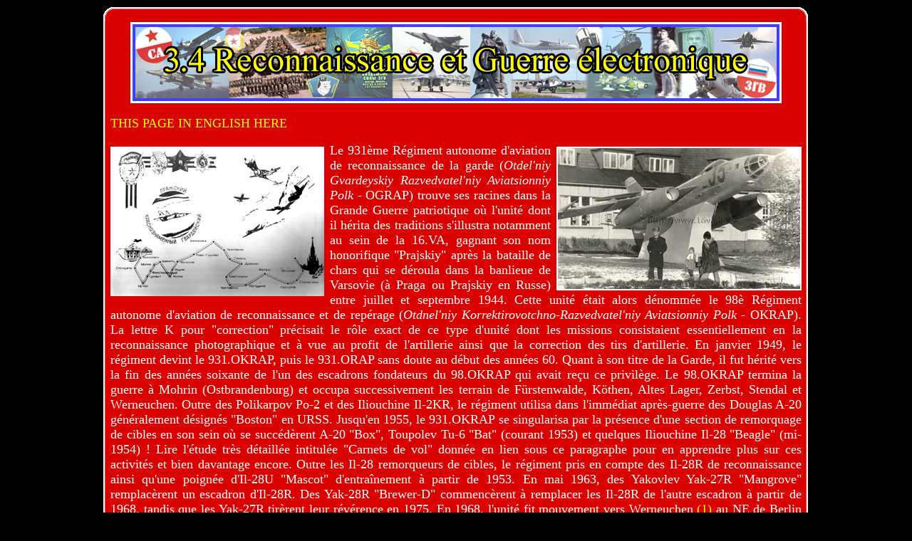

--- FILE ---
content_type: text/html
request_url: https://www.16va.be/3.4_la_reco_part4_fr.html
body_size: 12282
content:
<!DOCTYPE html PUBLIC "-//W3C//DTD XHTML 1.0 Strict//EN" "http://www.w3.org/TR/xhtml1/DTD/xhtml1-strict.dtd">
<html xmlns="http://www.w3.org/1999/xhtml" xml:lang="fr" >
   <head>
       <title>3.4 Reconnaissance et Guerre Electronique</title>
       <meta http-equiv="Content-Type" content="text/html; charset=iso-8859-1" />
	   <link rel="stylesheet" media="screen" type="text/css" title="Design" href="css/3.3_la_reco_part4_fr.css" />
	   <link rel="icon" type="image/png" href="/pages_type/star.png" /> 
<link rel="shortcut icon" type="image/x-icon" href="/pages_type/star.ico" />
   </head>
   
   <body>
   <script type="text/javascript">
		function nodroit()
		{
			alert('Copy prohibited. Contact webmaster.');
			return(false);
		}
		document.oncontextmenu = nodroit;</script>
      <table class="master_table">
<tr>
    <th colspan="3" class="top"></th>
</tr>
<tr>
    <td colspan="3" class="middle"><div id="bandeau">
      </div>
	  
<p><class="english"><a href="3.4_la_reco_part4_eng.html">THIS PAGE IN ENGLISH HERE</a></p>

<p><a href="page_parcours_931ograp.html"><img src="css/photos/3.3_la_reco/parcours_931.jpg" class="left" alt="931.OGRAP" /></a>
<a href="page_yak-27r_pylone.html"><img src="css/photos/3.3_la_reco/yak-27r_pylone.jpg" class="right" alt="Yak-27R" /></a>
Le 931ème Régiment autonome d'aviation de reconnaissance de la garde (<em>Otdel'niy Gvardeyskiy Razvedvatel'niy Aviatsionniy Polk</em> - OGRAP) trouve ses racines dans la 
Grande Guerre patriotique où l'unité dont il hérita des traditions s'illustra notamment au sein de la 16.VA, gagnant son nom honorifique "Prajskiy" après la bataille de 
chars qui se déroula dans la banlieue de Varsovie (à Praga ou Prajskiy en Russe) entre juillet et septembre 1944.
Cette unité était alors dénommée le 98è Régiment autonome d'aviation de reconnaissance et de repérage (<em>Otdnel'niy Korrektirovotchno-Razvedvatel'niy Aviatsionniy Polk</em> - OKRAP). 
La lettre K pour "correction" précisait le rôle exact de ce type d'unité dont les missions consistaient essentiellement en la reconnaissance photographique et à vue au profit 
de l'artillerie ainsi que la correction des tirs d'artillerie. En janvier 1949, le régiment devint le 931.OKRAP, puis le 931.ORAP sans doute au début des années 60. Quant à son 
titre de la Garde, il fut hérité vers la fin des années soixante de l'un des escadrons fondateurs du 98.OKRAP qui avait reçu ce privilège. 

Le 98.OKRAP termina la guerre à Mohrin (Ostbrandenburg) et occupa successivement les terrain de Fürstenwalde, Köthen, Altes Lager, Zerbst, Stendal et Werneuchen. Outre des Polikarpov 
Po-2 et des Iliouchine Il-2KR, le régiment utilisa dans l'immédiat après-guerre des Douglas A-20 généralement désignés "Boston" en URSS. Jusqu'en 1955, le 931.OKRAP se singularisa par 
la présence d'une section de remorquage de cibles en son sein où se succédèrent A-20 "Box", Toupolev Tu-6 "Bat" (courant 1953) et quelques Iliouchine Il-28 "Beagle" (mi-1954) ! 
Lire l'étude très détaillée intitulée "Carnets de vol" donnée en lien sous ce paragraphe pour en apprendre plus sur ces activités et bien davantage encore. Outre les Il-28 remorqueurs de 
cibles, le régiment pris en compte des Il-28R de reconnaissance ainsi qu'une poignée d'Il-28U "Mascot" d'entraînement à partir de 1953. En mai 1963, des Yakovlev Yak-27R "Mangrove" remplacèrent 
un escadron d'Il-28R. Des Yak-28R "Brewer-D" commencèrent à remplacer les Il-28R de l'autre escadron à partir de 1968, tandis que les Yak-27R tirèrent leur révérence en 1975.
En 1968, l'unité fit mouvement vers Werneuchen <a href="#un">(1)</a><a name="unbis" id="unbis"></a> au NE de Berlin
(pour une description des Il-28R, Yak-27R et Yak-28R, se reporter à la première page de ce chapitre consacrée au <a href="3.4_la_reco_part2_fr.html">> 11.ORAP</a>).</p>

<table class="merle1"><tr><td><a href="3.4_la_reco_carnets_part1_fr.html">Carnets de vol</a></td></tr></table>

<p><a href="page_yak-27r_danube.html"><img src="css/photos/3.3_la_reco/yak-27r_dunau.jpg" class="right" alt="Yak-27R" /></a>
<a href="page_yak-27r_dispersal.html"><img src="css/photos/3.3_la_reco/yak-27r_dispersal.jpg" class="left" alt="Yak-27R" /></a>
En août 1968, le régiment participa activement à l'opération "Danube," soit l'invasion de la Tchécoslovaquie.
Il est très vraisemblable que quelques avions, voire la totalité du 
931.OGRAP <a href="#deux">(2)</a><a name="deuxbis" id="deuxbis"></a>, furent envoyés sur l'aérodrome de Mimo&#328;-Hrad&#269;any comme quelques sources le mentionnent. 
En tout état de cause, cet aérodrome était situé dans la zone d'occupation assignée au Front central qui comprenait les forces est-allemandes et le GFSA.
Les Yak-27R du régiment ornés des bandes rouges appliquées sur tous les appareils soviétiques ayant participé à l'opération, réalisèrent des missions photo visant à cartographier
la quasi-totalité du pays de même que des vols de reconnaissance afin de localiser les colonnes de l'Armée populaire tchécoslovaque et rapporter leur position aux centres de commandement.
Le rapport annuel de la USMLM pour 1968 précise que "les "Mangrove" sont rentrés à Werneuchen le 28 octobre après avoir fourni un support vraisemblable à l'invasion de la Tchécoslovaquie." 
</p>

<p><a href=""><img src="css/photos/3.3_la_reco/yak-27r_guards.jpg" class="left" alt="Yak-27R" />
<span><strong>Le même Yak-27R que ci-dessus, mais cette fois revêtu de l'emblème de la Garde sur le fuselage.
© A.Blinov.</strong><br /><br /><strong class="english">
The same Yak-27R as above, this time with the Guards emblem on the fuselage. © A.Blinov.</strong></span></a>
<a href="page_yak-28u_danube.html"><img src="css/photos/3.3_la_reco/yak-28u_danube.jpg"  class="right" alt="Yak-28U" /></a>
Les Il-28R furent finalement retirés du service en 1972, laissant les
premier et second escadrons entièrement équipés de Yak-28R "Brewer-D" et bien entendu de quelques Yak-28U "Maestro." <br />
Il semble cependant évident que le 931.OGRAP utilisa également quelques
appareils moins conventionnels comme le Yak-28RR. Cette désignation était cependant trompeuse, car c'est le bombardier tactique Yak-28L "Brewer-B" qui en constituait la base.
Le Yak-28L était équipé d'un système de guidage "Lotos" (Lotus) permettant d'atteindre la cible par triangulation grâce aux émissions de deux stations de contrôle au sol.
Cependant, l'efficacité du complexe laissait à désirer pour diverses raisons (fiabilité, complexité, vulnérabilité aux contre-mesures...). 
</p>

<p class="big_photo"><a href="" class="u"><img src="css/photos/3.3_la_reco/yak-28u.jpg" alt="Yak-28U" />
<span><strong>Un Yak-28U "Maestro" du second escadron à Werneuchen. © Sidelnikov M.Ya.</strong><br /><br /><strong class="english">
A Yak-28U "Maestro" of the second squadron at Werneuchen. © Sidelnikov M.Ya.</strong></span></a></p>

<table class="merle1"><tr><td><a href="page_reco_orbat_fr.html">ORBAT 1945 - 1993</a></td></tr></table>

<p><a href="page_yak-28rr1.html"><img src="css/photos/3.3_la_reco/yak-28rr.jpg" class="right" alt="Yak-28RR" /></a>
<a href="page_yak-28r_vol.html"><img src="css/photos/3.3_la_reco/yak-28r_vol.jpg" class="left" alt="Yak-28R" /></a>
Il existe plusieurs photographies - dont deux illustrant cette page à droite - montrant des Yak-28L du GFSA équipés de conteneurs RR8311-100
(<a href="page_rr8311.html">> Photo</a>) accrochés sous les ailes en lieu et place 
des réservoirs supplémentaires. Ces conteneurs étaient destinés à mesurer le taux de radioactivité dans l'air.
Un Yak-28L ainsi équipé prenait la désignation de Yak-28RR (<em>Radiatsionnaya Razvedka</em>).
Le développement de cette version débuta en 1963 et 23 anciens bombardiers furent convertis en Yak-28RR à Irkoutsk en 1964-65.
Des réservoirs d'air comprimé assuraient la pressurisation du cockpit lors des prélèvements. De plus l'air était filtré par un dispositif IPG-106,
tandis qu'étaient également montés un appareil destiné à mesurer l'intensité des rayons X, ainsi qu'un
dosimètre DP-25. Le Yak-28RR est entré officiellement en service le 20 avril 1965.
</p>

<p><a href="page_yak-28rr.html"><img src="css/photos/3.3_la_reco/yak-28rr2.jpg" class="right" alt="Yak-28RR" /></a>
Venons-en à la photo du Yak-28RR <em>bort nomer</em> 05 illustré ci-dessus à droite. 
On peut voir sur la même ligne de vol des Yak-28R du 931.OGRAP et ce qui semble être un bombardier Yak-28I porteur
du numéro de code "24." Que faisait-il là, parqué entre deux Yak-28R ? Si l'on exclu l'explication la plus simple, à savoir qu'il s'agirait d'un avion visiteur, il existe une autre hypothèse intéressante.
Selon ce <a href="http://xn--80aafy5bs.xn--p1ai/aviamuseum/aviatsiya/sssr/bombardirovshhiki-2/bombardirovshhiki-1950-g-1991-g/frontovoj-bombardirovshhik-yak-28/samolet-razvedchik-yak-28bi/"> > lien</a>
une cinquantaine de Yak-28I furent convertis en Yak-28BI par l'adjonction d'un radar de cartographie à balayage latéral "Boulat" (Epée) monté dans la soute à bombes.
S'agissait-il d'un tel appareil ? Son affectation à une unité de reconnaissance aurait été somme toute logique.<br /><br />
	
C'est au milieu des années soixante-dix que le régiment a pris en compte des MiG-25RB de reconnaissance. Avec l'arrivée des premiers "Foxbat-B" en novembre 1974 à Werneuchen
<a href="#trois">(3)</a><a name="troisbis" id="troisbis"></a>
(voir > <a href="get_foxbat2.html">"Allons chercher ces Foxbat !"</a>) le régiment allait mettre en oeuvre une nouvelle plateforme de reconnaissance extraordinaire
et peu vulnérable - il n'existait tout simplement pas d'avions ou de missiles capables d'abattre un tel appareil à cette époque. On se souviendra par ailleurs de l'émoi causé par
les quatre MiG-25R et RB détachés au Caire et qui opérèrent en toute impunité et de manière répétée au-dessus d'Israël en 1971-72.
Le 931.OGRAP était alors la seule unité à voler sur MiG-25 en RDA - il fallut attendre 1981 pour que le 787.IAP de Finow reçoive des intercepteurs
MiG-25PD afin de contrer les Lockheed SR-71 américains (voir > <a href="3.1_la_chasse.html">"La chasse"</a>).</p>

<table class="merle2"><tr><td><a href="get_foxbat2.html">Allons chercher ces Foxbat !</a></td></tr></table>

<h4>Des bombardiers trisoniques et stratosphériques</h4>

<p class="big_photo"><a href="" class="u"><img src="css/photos/3.3_la_reco/mig-25rb_61.jpg" class="mig" alt="MiG-25RB" />
<span><strong>Deux MiG-25RBV "Foxat-B" du 931.OGRAP à Werneuchen au cours des années 70. © Sidelnikov M.Ya.</strong><br /><br /><strong class="english">
Two MiG-25RBV "Foxbat-B" of the 931.OGRAP on the Werneuchen flightline during the seventies. © Sidelnikov M.Ya.</strong></span></a></p>

<p>
Les MiG-25RB et leurs variantes jouissaient également d'une capacité air-sol non négligeable - les appareils de Werneuchen ont souvent été observés munis de lance-bombes
multiples. Grâce au complexe de navigagion intégré <em>Peleng-D</em> et <em>-DR</em> (Azimut) comprenant un ordinateur digital <em>Orbita-10-155</em>, un système de navigation 
inertielle ANIS-8 et un doppler DISS-3S, les MiG-25 étaient en mesure de bombarder en mode automatique <a href="#quatre">(4)</a><a name="quatrebis" id="quatrebis"></a>
des objectifs aux coordonnées géographiques connues à 560 km de distance, qui plus est à vitesse supersonique depuis la stratosphère.
Toutefois, l'ordinateur "Orbita" des premières versions du <em>Peleng</em> a longtemps posé 
des problèmes de fiabilité. La situation s'améliora progressivement avec l'introduction de la version "DM" du <em>Peleng</em> pour finalement 
aboutir à la meilleure variante, le <em>Peleng-2</em>.</p>

 <p><a href=""><img src="css/photos/3.3_la_reco/mig-25_crew.jpg" class="left" alt="MiG-25RB" />
 <span><strong>Deux pilotes du 931.OGRAP en tenue de vol stratosphérique devant une variante de reconnaissance photo du MiG-25RB.
 © Molodaya Gvardiya.</strong><br /><br /><strong class="english">
Two pilots of the 931.OGRAP wearing a vice adorned with a stratospheric flight suit in front of a MiG-25RB photo reconnaissance variant. © Molodaya Gvardiya.</strong></span></a>

Lors de missions de bombardement standard et sans trop entrer dans les détails, le MiG-25RB suivait automatiquement le bon cap après le décollage et 
le pilote recevait un signal au moment opportun pour presser la détente qui allait permettre le largage des bombes en mode automatique. Ensuite, le vol retour pouvait se faire 
automatiquement vers le terrain de départ ou l'un des deux aérodromes de réserve pré-programmés.
Il faut souligner qu'afin de pouvoir être soumises à un régime de vol
supersonique, les bombes emportées devaient être d'une variante modifiée leur permettant de supporter une température de l'ordre de 300°C comme la cellule
de l'avion. La charge maximale de bombes de type FAB-250M-62T ou FAB-500M-62T et AT (T pour <em>Termostoykaya</em> - qui résiste à la chaleur) 
variait en fonction des modèles de MiG-25 <a href="#cinq">(5)</a><a name="cinqbis" id="cinqbis"></a>. 
Une bombe larguée depuis une altitude de 20 kilomètres à la vitesse de Mach 2,35 
(2500 km/h) atteignait sa cible distante de 38,8 km après un vol plané de 76 secondes. Une bombe de 500 kg provoquait un cratère profond de 2,5 mètres ayant un diamètre de 4,5 mètres, projetant
des éclats dans un rayon de 870 mètres en cas d'explosion à l'impact. Une explosion retardée de 26 secondes provoquait un cratère profond de 2,7 mètres avec un diamètre plus important de 12,5 mètres. Le rayon de 
destruction était réduit à 435 mètres. 
Un impact dans un rayon de 800 mètres de la cible était considéré comme bon avec le <em>Peleng-DM</em>. Ce chiffre fut réduit de moitié avec le <em>Peleng-2</em>. Tout dépendait donc de la nature de la cible
(par exemple un complexe pétrolier comme pendant la guerre Iran-Irak) et de l'intensité du bombardement.</p>

<p><a href="http://www.16va.be/page_route50.html"><img src="css/photos/3.3_la_reco/route50.jpg" class="right" alt="Route 50" /></a>
Oleg Kozlov, pilote de Yak-28PP au second escadron du 931.OGRAP témoigne : "Des vols d'entraînement au cours desquels le silence radio était maintenu avaient pour but le largage de bombes
de 500 kg depuis une altitude de 20 km, au-dessus du polygone de Louninets en république de Biélorussie." 
Un officier de renseignement français affecté aux services d'écoute à Berlin au cours des années 80 et souhaitant rester
anonyme ajoute à propos des entraînements de routine : "Les appareils montaient à une altitude de 20.000 mètres 
et passaient en régime supersonique. Ils suivaient la route n°50 - soit le plan de vol standard
n°50 pour Werneuchen. Le tir - apparemment fictif - intervenait à une distance de 80 kilomètres [vraisemblablement une erreur : la distance devait être plutôt de 40 km] de l'objectif potentiel 
et était annoncé par le pilote sous le terme "grom" (tonnerre, en russe) [le terme "sbros" pour largage était également utilisé]. Les pilotes de MiG-25 de Werneuchen 
pratiquaient cet entraînement de jour comme de nuit, lors de chaque journée de vol (mardi, jeudi et samedi)." 
Les MiG-25 du 931.OGRAP auraient été également des vecteurs nucléaires tactiques (voir > <a href="3.8_armes_speciales_part3.html">Les armes spéciales</a>). 
Il reste néanmoins à déterminer et à confirmer selon quel profil de vol et avec quel(s) type(s) de bombes ces derniers auraient pu effectuer leurs missions spéciales.
</p>

<p class="big_photo"><a href="" class="u"><img src="css/photos/3.3_la_reco/mig-25_line.jpg" class="mig" alt="MiG-25RBV" />
<span><strong>Des MiG-25RBV du 1.AE et quelques Yak-28R du 2.AE sur la ligne de vol de Werneuchen. © Sidelnikov M.Ya.</strong><br /><br /><strong class="english">
Some MiG-25RBV of the 1.AE and Yak-28R from the 2.AE on the Werneuchen flightline. © Sidelnikov M.Ya.</strong></span></a></p>

<p>Bien que ne mettant en ligne qu'un seul escadron de reconnaissance volant sur MiG-25 (le second escadron continuant de voler sur Yak-28R - ces appareils seront remplacés
par des Yak-28PP "Brewer-E" en 1986), le 931.OGRAP n’en a pas moins possédé 
un assortiment d'au moins six versions de reconnaissance différentes du "Foxbat."               
Au nombre de quatorze, les monoplaces de reconnaissance à systèmes électro-optiques MiG-25RBV et RBT "Foxbat-B" et 
ceux disposant de systèmes exclusivement électroniques, les MiG-25RBS, RBCh et RBF "Foxbat-D," constituaient, avec deux biplaces d’entraînement 
MiG-25RU "Foxbat-C," la dotation nominale ultime de cette unité en 1991, alors réduite à un seul escadron avant le transfert des avions au 11.ORAP à Welzow 
<a href="#six">(6)</a><a name="sixbis" id="sixbis"></a>.</p>

<table class="merle1"><tr><td><a href="3.4_la_reco_alcool_fr.html">"Massandra"</a></td></tr></table>

<h4>1 - Les photographes</h4>

<p><a href="page_mig-25rb_21_bcz.html"><img src="css/photos/3.3_la_reco/mig-25rb_21.jpg" class="rbf" alt="MiG-25RB" /></a>
<a href="page_cn_werneuchen_fr.html"><img src="css/photos/3.3_la_reco/cn_mig-25rb.jpg" class="left" alt="Werneuchen c/n" /></a>
La famille des MiG-25 de reconnaissance se décomposait en deux branches distinctes. D'une part les machines équipées d'appareils photo et d'un système ELINT et d'autre
part, celles n'emportant que des moyens de renseignement électroniques.
La toute première variante opérationnelle du "Foxbat" de reconnaissance était le MiG-25R "Foxbat-B" ou Article (<em>Izdeliye</em>) 02 dont la production débuta à Gorki
- aujourd'hui Nijni-Novgorod - en 1969. Cet appareil équipé d'appareils photo et d'une suite ELINT <em>Romb-4</em> (Diamant) était dépourvu de capacités offensives.
La version suivante plus évoluée, était le MiG-25RB "Foxbat-B"
(<em>Razvedchik Bombardirovchtchik</em> - Reconnaissance Bombardement) ou Article 02B, qui fut constuit à Gorki entre 1970 et 1972.</p>

<p><a href="page_mig-25rbt_toff.html"><img src="css/photos/3.3_la_reco/mig-25rbt_toff.jpg" class="left" alt="MiG-25RBT" /></a>
<a href="page_dessin_viraj_fr.html"><img src="css/photos/3.3_la_reco/viraj.jpg" class="right" alt="Viraj" /></a>
Outre leurs appareils photo, ces machines mettaient également en oeuvre un système ELINT SRS-4A, -4B ou -4C <em>Romb-4</em> - chaque version du complexe 
couvrant des bandes de fréquence différentes. Les MiG-25RB étaient protégés contre les radars d'acquisition et de tir par un brouilleur SPS-141 <em>Siren'</em> (Lilas)
et disposaient en outre d'un détecteur d'alerte et de localisation radar SPO-10.
Vers 1971, un nouvel ensemble ELINT plus performant désigné SRS-9 <em>Viraj</em> (&#x0412;&#x0438;&#x0440;&#x0430;&#x0436; - Virage) commença à être produit en série.
Ce complexe fut monté dans de nouvelles cellules de MiG-25RB plutôt que l'ancien système <em>Romb</em>. Ainsi, ces appareils prirent la désignation de MiG-25RBV
(V pour <em>Viraj</em>) ou Article 02V - chaque nouvelle variante apparue après le MiG-25RB pouvait être identifiée par une
troisième lettre distinctive qui précisait quelle suite ELINT était embarquée. Le <em>Viraj-1M</em> offrait un spectre de détection des radars élargi. 
Il couvrait une bande de terrain de 450 km
de part et d'autre de l'appareil (soit 900 km au total) mais une zone faisant 70 km de large située immédiatement sous l'avion n'était pas couverte.
Les différents types de radars étaient reconnus et localisés avec une précision de l'ordre de 30 à 50 km. Les données étaient enregistrées sur bande
magnétique et traitées au sol par l'OOI (<em>Otdelniye Obrabotki Informatsiy</em> - Département du traitement de l'information - ce dernier  
traitait aussi bien les photos que les informations ELINT). Le détecteur d'alerte radar SPO-10 n'était plus monté sur
la variante RBV. C'est sans doute cette variante du "Foxbat" qui équipa le 931.OGRAP lors de ses débuts sur MiG-25.
</p>

<p><a href="page_mig-25rbt_control_panel.html"><img src="css/photos/3.3_la_reco/control_panel.jpg" class="left" alt="MiG-25RBT" /></a>
<a href="page_dessin_tangaj_fr.html"><img src="css/photos/3.3_la_reco/tangaj .jpg" class="right" alt="Tangaj" /></a>
C'est vers 1978-79 que fut lancée la conversion de certains MiG-25RBV en MiG-25RBT, alias Article 02T. Cette nouvelle version du "Foxbat-B"
était extérieurement semblable en tout point au MiG-25RBV, mais l'ensemble ELINT <em>Viraj</em> avait été remplacé par le
système SRS-13 <em>Tangaj</em> (&#x0422;&#x0430;&#x043D;&#x0433;&#x0430;&#x0436; - Pas, dans le sens incidence).  
Cette nouvelle suite offrait un spectre de détection des radars encore plus large et la précision dans la localisation des émetteurs était
portée à 10 - 30 km. La couverture restait de 900 km et les données étaient toujours enregistrées sur bande magnétique pour analyse au sol.
Ce système se retrouvait également sous forme de conteneur ventral emporté par les Su-24MR du 11.ORAP et faisait
partie des équipements internes du MiG-25BM.
La variante RBT bénéficiait du système d'identification "ami-ennemi" (IFF) <em>Parol</em>, du détecteur d'alerte radar <em>Sirena-3M</em> (Sirène) - lequel fut
remplacé ensuite par le SPO-15 <em>Bereza</em> (prononcer "beryoza" - Bouleau) en 1980 - et du système de déception SPS-141 <em>Siren'</em>.
D'autre part, les MiG-25RBT avaient été en principe rééquipés avec le complexe de navigation <em>Peleng-2</em>.<br />

Le MiG-25RBT, à l'instar des autres versions du "Foxbat-B", 
possédait dans la pointe avant de son fuselage, deux soutes indépendantes destinées à l’emport d'un maximum de cinq appareils 
de prise de vues à haute résolution abrités derrière autant de panneaux vitrés circulaires optiquement plats.
Le compartiment principal (4 appareils photo maximum) était reconfigurable en fonction de la mission. Mais dans les faits, les machines sortaient d'usine avec
un compartiment déjà adapté pour l'une des trois missions spécifiques suivantes :</p>

<p><a href="page_mig-25_camera_bay.html"><img src="css/photos/3.3_la_reco/camera_bay.jpg" class="bay" alt="Cameras" /></a>
<a href="page_dessin_a70.html"><img src="css/photos/3.3_la_reco/a-70.jpg" class="right" alt="Cameras" /></a>
#1 : Reconnaissance standard (conditions VFR avec couverture nuageuse faible) : quatre appareils photo <a href="http://www.photohistory.ru/1558033389916141.html">A-70M</a> 
de 70 mm logés obliquement dans la soute amovible principale et un appareil A-Ye/10 de 130 mm destiné aux prises de vue topographiques positionné juste derrière, sous le poste de pilotage. 
Ce dernier couvrait un couloir de 10 à 15 km de large immédiatement sous l'avion, tandis
que les appareils A-70M élargissaient la couverture jusque 100 km. En toute configuration, le complexe de navigation <em>Peleng</em> enclenchait automatiquement les caméras aux coordonnées
programmées et un appareil photo FK-5 photographiait les coordonnées où chaque prise de vue était réalisée. Un posemètre SU5 faisait également partie de l'équipement standard. 
Il s'agissait de la configuration la plus répandue. Un appareil ainsi équipé présentait le nez standard avec un hublot sous le poste de pilotage (appareil A-Ye/10) et quatre hublots
(deux obliques décalés de part et d'autre du nez et deux autres sous le nez moins inclinés et décalés) pour autant de boîtiers A-70M.
De jour, des photographies de grande qualité pouvaient être obtenues jusqu'à une altitude de 22.000 mètres.<br /><br />
 
#2 : Reconnaissances ciblée : deux appareils A-72 de 150 mm dans la soute (sans doute parfois avec seulement deux hublots) et un appareil A-Ye/10.
Egalement un boîtier FK-5 et un posemètre SU5. 
</p>

<p><a href="page_mig-25rbv.html"><img src="css/photos/3.3_la_reco/mig-25rbv_toff.jpg" class="left" alt="MiG-25RBV" /></a>
<a href="page_dessin_na75.html"><img src="css/photos/3.3_la_reco/na-75.jpg" class="right" alt="Cameras" /></a>
#3 : Reconnaissance nocturne (et diurne) : deux appareils <a href="http://photohistory.ru/1374082122199747.html">NAFA-MK-75</a> (NA-75) de 750 mm sous le nez - 
qui dans ce cas pouvait ne disposer que de deux hublots et un appareil FK-5.
En conditions VFR, une bande de terrain faisant 15 km de large était photografiable. Des bombes éclairantes étaient larguées par le MiG-25 pour illuminer le sol au moment
de prendre des photos (vitesse maximale limitée à Mach 2,2 avec ces dernières - jusqu'à huit FOTAB-100-140). 
L'existence d'une version RBN pour la reconnaissance de nuit a parfois été évoquée, mais les anciens réfutent catégoriquement
cette information. La documentation technique de l'avion n°55 du 931.OGRAP équipé pour la photographie de nuit - selon son numéro constructeur et la configuration 
apparente de son nez - indiquait qu'il s'agissait d'un MiG-25RBV.
<br /><br />

La distribution des différentes variantes des MiG-25RB
au sein des régiments se faisait en fonction des missions spécifiques dévolues à chaque régiment. Il est possible que certains appareils
avaient des routes pré-programmées distinctes chargées (avant le vol) dans leur complexe de navigation <em>Peleng</em> (par exemple pour effectuer des missions ELINT
ou utiliser un SLAR le long de la frontière interallemande) et qu'ils emportaient des équipements ELINT visant des bandes de fréquence ciblées en fonction de ces missions spécifiques. 
Comme c'était le cas pour la plupart des avions conçus pour la reconnaissance, les “Foxbat” des versions B et D ne 
disposaient pas d’un armement d’autodéfense que se soit sous la forme d’un canon interne ou de missiles. Les pilotes de ces 
machines devaient donc compter aussi sur leur vitesse maximale de Mach 2,83 <a href="#sept">(7)</a><a name="septbis" id="septbis"></a>
- soit trois fois la vitesse du son - et sur leur plafond de vol maximal de 24.000 mètres d’altitude pour échapper à un éventuel assaillant qui aurait 
eu bien des difficultés pour les atteindre.</p>

	
<p><a href="" class="fl"><img src="css/photos/3.3_la_reco/flightline_werneuchen.jpg" class="line" alt="" />
<span><strong>La ligne de vol de Werneuchen. © MLM</strong><br /><br /><strong class="english">
Werneuchen flightline. © MLM</strong></span></a></p>
	
<table><tr>
<td><img src="css/photos/mig_logo.jpg" class="star" alt="" /></td>
<td class="photo_page"><a href="galeries_vvs/mig-25/imgcol.html">&nbsp;MiG-25 PHOTO PAGE&nbsp;</a></td>
<td><img src="css/photos/mig_logo.jpg" alt="" /></td>
</tr></table>
	
<h5>notes</h5>
<p class="notes">

<a href="#unbis">(1)</a><a name="un" id="un"></a> 
Le 931.OGRAP a comblé le vide laissé par le départ du QG de la 132.BAD et du 63.BAP qui lui était subordonné. La 132.BAD contrôlait également le 668.BAP à Brand et le 277.BAP à Finow.
Toutes ces unités volaient alors sur des bombardiers tactiques Yak-28 "Brewer" de différentes versions. Les avions de Werneuchen et de Brand ont quitté la RDA en 1968 et ceux de Finow en 1970.<br />
<a href="#deuxbis">(2)</a><a name="deux" id="deux"></a>
Le témoignage d'un ancien officier de BRIXMIS fait état du mouvement d'unités terrestres au grand complet - véhicules en panne y compris pris en remorque - comme en temps de guerre,
laissant des casernements complètement désertés.<br />
<a href="#troisbis">(3)</a><a name="trois" id="trois"></a>
La proximité immédiate de Werneuchen avec la ville de Berlin rendit 
d’ailleurs cette base très vite célèbre auprès des observateurs des puissances occidentales, par l’apparition sporadique de 
ses machines au-dessus ou à faible distance des zones qu’ils contrôlaient. C’est ainsi que les 18 juin 1977, 5 octobre 1978 
et 21 octobre 1980, des avions de ligne BAC 1-11 (One-Eleven) de British Airways, à l’atterrissage à Berlin Tegel, évitaient 
de peu des collisions aériennes avec des MiG-25 décollant de Werneuchen.<br />
<a href="#quatrebis">(4)</a><a name="quatre" id="quatre"></a>
Les MiG-25RB dont la production commença en 1970 étaient les premiers bombardiers à ne pas disposer de viseur.<br />
<a href="#cinqbis">(5)</a><a name="cinq" id="cinq"></a>
Les MiG-25RB, RBV, RBK et RBS pouvaient initialement être équipés de quatre lance-bombes MBDZ-U2 (deux sous le fuselage et deux sous les ailes avec deux bombes accrochées côte à côte sous chaque
MBDZ-2) pour un total de quatre tonnes de bombes.
Toutefois, la charge maximale fut rapidement limitée à deux tonnes de bombes attachées sous le fuselage en raison du stress occasionné à la cellule de l'avion.
La simple adoption de lance-bombes modifiés MBDZ-U2TK pour les ailes permis de lever cette restriction. La fixation en tandem des bombes sous ces nouveaux supports
et la séquence de larguage différente avait rendu l'emport de quatre tonnes supportable.
L'ajout d'un point d'attache pour un troisième lance-bombes MBDZ-U2 sous le fuselage des modèles RBT, RBCh et RBF leur donnait une capacité d'emport de cinq tonnes.
<br /> 
<a href="#sixbis">(6)</a><a name="six" id="six"></a>
Porteurs de marquages d’identification tactiques rouges, les derniers appareils du 931.OGRAP se ventilaient comme suit :<br />
 &nbsp;&nbsp;&nbsp;&nbsp;"Foxbat-B" : MiG-25RBV et RBT n°53, 54, 55, 56, 57, 61 <br />
 &nbsp;&nbsp;&nbsp;&nbsp;"Foxbat-C" : MiG-25RU n°01, 02.<br />
 &nbsp;&nbsp;&nbsp;&nbsp;"Foxbat-D" : MiG-25RBS et RBCh n°50, 51, 52; MiG-25RBF n°38, 58, 59, 60, 62<br />
<a href="#septbis">(7)</a><a name="sept" id="sept"></a>
Une vitesse de Mach 2,65 à 2,85 pouvait être soutenue un maximum de cinq minutes. Avant mars 1991, les réacteurs étaient poussés jusqu'à Mach
2,65 lors des essais (réduit ensuite à 2,35 après un accident au centre de maintenance de Rjev). Une autorisation de l'OKB MiG était nécessaire pour
des vols à une vitesse supérieure à Mach 2,65.<br />
Un vol standard se déroulait de la manière suivante : Décollage, accélération jusqu'à 1000 km/h et montée à 11.100 mètres. Le passage du mur
du son n'était permis qu'au-dessus de 11.000 mètres. La vitesse tombait ensuite à 600 km/h, suivie d'une accélération à 1070 km/h pour une nouvelle
montée jusqu'à atteindre Mach 2,35 (le mode de vol le plus favorable) et le maintenir. La pleine post-combustion pouvait être utilisée en continu pendant
15 minutes. Vers 19.000 mètres, le régime PC pouvait être réduit au minimum, permettant de tenir jusqu'à 21.000 mètres. Le temps de vol était de
40-45 minutes (porté à 60' par conditions atmosphériques optimales et avec du carburant T-6). Le phase de décélération pour le retour commençait à 200 km du terrain.
Il restait une à deux tonnes de carburant à l'atterrissage, soit juste assez pour refaire une approche.</p>

<p class="separation">~~~~~~~~~~~~~~~~~~~~~~~~~</p>
<table class="airfan"><tr><td><img src="css/photos/3.3_	la_reco/airfan1.jpg" class="left" alt="Air Fan" /></td>
<td class="air"><img src="css/photos/3.3_la_reco/airfan2.jpg" class="left" alt="Air Fan" /></td>
</tr></table>
<p class="fan">Une adaptation de cet article a été publiée dans les numéros 469 et 470 (août-septembre et octobre-novembre 2020) du magazine Air Fan.</p>
	
	<br />
	<table>
	<tr>
	<td class="star_left"><img src="pages_type/red_star.jpg" alt="" /></td>
	<td class="part">931.OGRAP&nbsp;<a href="3.4_la_reco_part5_fr.html"> > Part 2</a>
    </td><td class="part"><a href="3.4_la_reco_part6_fr.html"> > Part 3</a>
    </td>
   	</tr>
	</table>	 
	<br />
	<table>
	<tr>
	<td class="gauche"><a href="3.4_la_reco_index_fr.html"><img src="pages_type/badge_samolet_gauche.jpg" alt="previous" /></a></td>
	<td class="plan"><a href="plan_du_site.html">Plan du site - Sitemap</a></td>
    <td class="droit"><a href="3.4_la_reco_index_fr.html"><img src="pages_type/badge_samolet_droit.jpg" alt="next" /></a></td>
	</tr>
	</table>
			
		
	<p><img class="copyright" src="css/photos/background_copyright.jpg" alt="" /></p>
	
	<script async src="//static.getclicky.com/101399208.js"></script>
<noscript><p><img alt="Clicky" width="1" height="1" src="//in.getclicky.com/101399208ns.gif" /></p></noscript>

	</td>
		</tr>
<tr>
    <td colspan="3" class="bottom"></td>
</tr>
</table>
           </body>
</html>

--- FILE ---
content_type: text/css
request_url: https://www.16va.be/css/3.3_la_reco_part4_fr.css
body_size: 988
content:
body 
{
   width: 100%;
   margin: auto; 
   margin-top: 10px; 
   margin-bottom: 20px;    
   background-color: black;
   font-size: 110%;
   font-family: "Times New Roman", Arial, serif;
   text-align: justify;
   color: white;
}

#bandeau
{
   width: 908px;
   height: 108px;
   background-image: url("photos/3.3_la_reco/bandeau.jpg");
   background-repeat: no-repeat;
   border:3px solid white;
   margin: auto;
   margin-bottom: 10px;
}
.copyright
{
padding-left: 400px;
}
h3
{
color: white;
text-align: left;
}
h5
{
font-family: Arial, "Times New Roman", serif;
color: yellow;
text-align: left;
text-transform: uppercase;
}
a
{
text-decoration: none;
color: yellow;
}

a span 
{ /* définition de la balise <span> inclue dans <a> */
display: none;
}
.english
{
color: yellow;
}
a:hover span  /* définition de la balise <span> au survol */
{ 
display: inline; /* positions et dimensions du calque, que vous pouvez changer à loisir */
position: absolute;
width: 250px;
background: black;
color: white;
border: 2px solid yellow;
font-family: Verdana, Arial, "Times New Roman", serif;
text-align: justify;
color: white;
font-size: 76%;
padding: 5px;
text-decoration: none;
}
.fl:hover span  /* définition de la balise <span> au survol */
{ 
display: inline; /* positions et dimensions du calque, que vous pouvez changer à loisir */
position: absolute;
margin-left: -450px;
width: 275px;
background: black;
color: white;
border: 2px solid yellow;
font-family: Verdana, Arial, "Times New Roman", serif;
text-align: center;
color: white;
font-size: 76%;
padding: 5px;
text-decoration: none;
}
.fl2:hover span  /* définition de la balise <span> au survol */
{ 
display: inline; /* positions et dimensions du calque, que vous pouvez changer à loisir */
position: absolute;
margin-left: 95px;
width: 250px;
background: black;
color: white;
border: 2px solid yellow;
font-family: Verdana, Arial, "Times New Roman", serif;
text-align: justify;
color: white;
font-size: 76%;
padding: 5px;
text-decoration: none;
}
.u:hover span  /* définition de la balise <span> au survol */
{ 
display: inline; /* positions et dimensions du calque, que vous pouvez changer à loisir */
position: absolute;
margin-left: -585px;
width: 350px;
background: black;
color: white;
border: 2px solid yellow;
font-family: Verdana, Arial, "Times New Roman", serif;
text-align: justify;
color: white;
font-size: 76%;
padding: 5px;
text-decoration: none;
}
.kuz:hover span  /* définition de la balise <span> au survol */
{ 
display: inline; /* positions et dimensions du calque, que vous pouvez changer à loisir */
position: absolute;
margin-left: 55px;
width: 340px;
background: black;
color: white;
border: 2px solid yellow;
font-family: Verdana, Arial, "Times New Roman", serif;
text-align: justify;
color: white;
font-size: 76%;
padding: 5px;
text-decoration: none;
}
.notes
{
font-family: Arial, "Times New Roman", serif;
text-align: justify;
color: white;
font-size: 84%;
}
img
{
border: 0;
}
.top
{
background-image: url("photos/tabletop.gif");
background-repeat: no-repeat;
border-collapse: collapse;
height: 18px;
width: 990px;
}
.middle
{
background-image: url("photos/middle.gif");
border-collapse: collapse;
background-repeat: repeat;
padding-left: 10px;
padding-right: 10px;
width: 990px;
}
.bottom
{
background-image: url("photos/bottomtable.gif");
background-repeat: no-repeat;
border-collapse: collapse;
height: 22px;
width: 990px;
}
.master_table
{
width: 990px;
border-collapse: collapse;
margin: auto;
}
.plan
{
font-size: 95%;
font-family: Arial, "Times New Roman", serif;
color: yellow;
padding-left: 5px;
padding-right: 5px;
font-weight: bold;
}
.gauche
{
float: left;
padding-left: 310px;
}
.droit
{
float: right;
}
.toff
{
float: left;
padding-right: 8px;
padding-top: 5px;
}
.rbk
{
float: left;
padding-right: 8px;
padding-top: 5px;
}
.rbf
{
float: right;
padding-left: 8px;
padding-top: 5px;
}
.trois
{
float: right;
padding-left: 8px;
padding-top: 5px;
}
.camo
{
float: right;
padding-left: 8px;
padding-top: 5px;
}
.ru
{
float: left;
padding-right: 8px;
padding-top: 5px;
}
.chutes
{
float: left;
padding-right: 8px;
}
.pc
{
float: right;
padding-left: 8px;
}
.bay
{
float: left;
padding-right: 8px;
padding-top: 5px;
}
.line
{
padding-left: 182px;
}
.star_left
{
float: left;
padding-left: 340px;
}
.part
{
font-size: 94%;
font-family: Arial, "Times New Roman", serif;
color: yellow;
padding-left: 5px;
padding-right: 5px;
font-weight: bold;
}
.photo_page
{
font-size: 94%;
font-family: Arial, "Times New Roman", serif;
color: yellow;
font-weight: bold;
}
.mig_left
{
padding-left: 354px;
padding-bottom: 5px;
}
.star
{
padding-left: 358px;
padding-bottom: 5px;
}
.merle
{
border: 2px solid white;
font-size: 85%;
font-weight: bold;
font-family: Arial, "Times New Roman", serif;
background-color: blue;
margin-left: 338px;
}
.merle1
{
border: 2px solid white;
font-size: 85%;
font-weight: bold;
font-family: Arial, "Times New Roman", serif;
background-color: blue;
margin-left: 428px;
}
.merle2
{
border: 2px solid white;
font-size: 85%;
font-weight: bold;
font-family: Arial, "Times New Roman", serif;
background-color: blue;
margin-left: 385px;
}
#xiti-logo
{
padding-left: 445px;
}
.right
{
float: right;
padding-left: 8px;
padding-top: 5px;
}
.left
{
float: left;
padding-right: 8px;
padding-top: 5px;
}
.yak
{
padding-left: 110px;
}
.indent
{
padding-left: 50px;
}
.big_photo
{
padding-left: 80px;
}
.separation
{
padding-left: 355px;
}
.airfan
{
padding-left: 290px;
}
.air
{
padding-left: 40px;
}
.fan
{
text-align: center;
font-size: 82%;
font-weight: bold;
font-family: Arial, "Times New Roman", serif;
}



       
        

   
   
   
  



